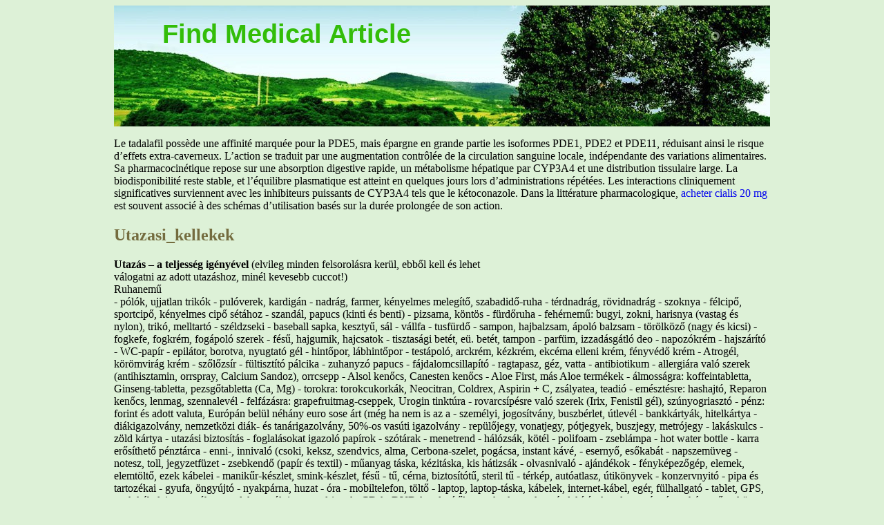

--- FILE ---
content_type: text/html; charset=UTF-8
request_url: http://findmedarticle.com/k/kortefa.x-web.hu1.html
body_size: 4101
content:
<!DOCTYPE html>
<html>
<head>
<meta http-equiv="content-type" content="text/html; charset=utf-8" />
<title>Utazasi_kellekek</title>

<link rel="stylesheet" href="/images/stylesheetn.css" type="text/css" />
<meta name="viewport" content="width=device-width, initial-scale=1.0">
<link rel="canonical"  href="http://findmedarticle.com/k/kortefa.x-web.hu1.html" />
<base  href="http://findmedarticle.com/">
</head>
<body>
<div class="container">    
<div class="top_line"><div class="logo"><a href="/">Find Medical Article</a></div></div>
<div class="main_text_block">
<p><p>Le tadalafil possède une affinité marquée pour la PDE5, mais épargne en grande partie les isoformes PDE1, PDE2 et PDE11, réduisant ainsi le risque d’effets extra-caverneux. L’action se traduit par une augmentation contrôlée de la circulation sanguine locale, indépendante des variations alimentaires. Sa pharmacocinétique repose sur une absorption digestive rapide, un métabolisme hépatique par CYP3A4 et une distribution tissulaire large. La biodisponibilité reste stable, et l’équilibre plasmatique est atteint en quelques jours lors d’administrations répétées. Les interactions cliniquement significatives surviennent avec les inhibiteurs puissants de CYP3A4 tels que le kétoconazole. Dans la littérature pharmacologique, <a href="https://maisonmedicaledelamorlaye.fr/dysfonction-erectile/cialis/">acheter cialis 20 mg</a> est souvent associé à des schémas d’utilisation basés sur la durée prolongée de son action.</p><p><p>
<h2>Utazasi_kellekek</h2>
<b>Utazás – a teljesség igényével </b>(elvileg minden felsorolásra kerül, ebből kell és lehet <br/>válogatni az adott utazáshoz, minél kevesebb cuccot!) <br/>Ruhanemű <br/>
- pólók, ujjatlan trikók - pulóverek, kardigán - nadrág, farmer, kényelmes melegítő, szabadidő-ruha - térdnadrág, rövidnadrág - szoknya - félcipő, sportcipő, kényelmes cipő sétához - szandál, papucs (kinti és benti) - pizsama, köntös - fürdőruha - fehérnemű: bugyi, zokni, harisnya (vastag és nylon), trikó, melltartó - széldzseki - baseball sapka, kesztyű, sál - vállfa 
- tusfürdő - sampon, hajbalzsam, ápoló balzsam - törölköző (nagy és kicsi) - fogkefe, fogkrém, fogápoló szerek - fésű, hajgumik, hajcsatok - tisztasági betét, eü. betét, tampon - parfüm, izzadásgátló deo - napozókrém - hajszárító - WC-papír - epilátor, borotva, nyugtató gél - hintőpor, lábhintőpor - testápoló, arckrém, kézkrém, ekcéma elleni krém, fényvédő krém - Atrogél, körömvirág krém - szőlőzsír - fültisztító pálcika - zuhanyzó papucs 
- fájdalomcsillapító - ragtapasz, géz, vatta - antibiotikum - allergiára való szerek (antihisztamin, orrspray, Calcium Sandoz), orrcsepp - Alsol kenőcs, Canesten kenőcs - Aloe First, más Aloe termékek - álmosságra: koffeintabletta, Ginseng-tabletta, pezsgőtabletta (Ca, Mg) - torokra: torokcukorkák, Neocitran, Coldrex, Aspirin + C, zsályatea, teadió - emésztésre: hashajtó, Reparon kenőcs, lenmag, szennalevél - felfázásra: grapefruitmag-cseppek, Urogin tinktúra - rovarcsípésre való szerek (Irix, Fenistil gél), szúnyogriasztó 
- pénz: forint és adott valuta, Európán belül néhány euro sose árt (még ha nem is az a 
- személyi, jogosítvány, buszbérlet, útlevél - bankkártyák, hitelkártya - diákigazolvány, nemzetközi diák- és tanárigazolvány, 50%-os vasúti igazolvány - repülőjegy, vonatjegy, pótjegyek, buszjegy, metrójegy - lakáskulcs - zöld kártya - utazási biztosítás - foglalásokat igazoló papírok - szótárak - menetrend 
- hálózsák, kötél - polifoam - zseblámpa - hot water bottle - karra erősíthető pénztárca - enni-, innivaló (csoki, keksz, szendvics, alma, Cerbona-szelet, pogácsa, instant kávé, 
- esernyő, esőkabát - napszemüveg - notesz, toll, jegyzetfüzet - zsebkendő (papír és textil) - műanyag táska, kézitáska, kis hátizsák - olvasnivaló - ajándékok - fényképezőgép, elemek, elemtöltő, ezek kábelei - manikűr-készlet, smink-készlet, fésű - tű, cérna, biztosítótű, steril tű - térkép, autóatlasz, útikönyvek - konzervnyitó - pipa és tartozékai - gyufa, öngyújtó - nyakpárna, huzat - óra - mobiltelefon, töltő - laptop, laptop-táska, kábelek, internet-kábel, egér, fülhallgató - tablet, GPS, ezek kábelei, az autóhoz csatlakoztatók is - pen-driveok, CD-k, DVD-k, telepítőlemezek - konnektor-átalakító 
- kondom - tányér, pohár, evőeszköz (összecsukható bicska is), deszka, sótartó, fogpiszkáló - konyhakendő, papírtörlő - hősugárzó / ventillátor - autó esetén autóhoz való tartalékok, szerszámok, takarók 
<b>Hátizsák vagy bőrönd? </b><br/>
Hátizsákot természeti környezetben való túra esetén ajánlok, itt ugyanis nem lehet 
húzni a gurulós bőröndöt a hátunk mögött. Ez esetben fokozott figyelmet javaslok a pakolásra a súly miatt. 
Városi környezetben inkább a gurulós bőrönd az ajánlott. Eleinte én is hátizsák-párti 
voltam, gondolván, hogy az jobban illik a személyiségemhez, a bőröndöt nagyon kispolgárinak éreztem (most is annak érzem…). Ellenben beláttam, hogy a repülőtereken nagyon körülményes órákat sorban állni nehéz hátizsákkal a hátamon, bonyolult le- és felvenni, főleg, hogy ezt mindig gyorsan kell, és igenis nehéz kilométereken át cipelni a hátamon a zsákot. A hátizsákot a repülőtereken sem szeretik, „nem szabványos alakú” csomagnak minősül, külön helyen kell feladni is, és csak a baj van vele. 
A bőrönd azonban a kerekein gurul, az egyetlen a gond a lépcsőzésnél van, de az meg 
kibírható. Kényelmesebb pakolni is bele, nem úgy, mint a hátizsákba, amibe csak belegyűrni lehet mindent. Nagyon ajánlok kis lakatot vásárolni a bőrönd-cipzárra. 

<p>Source: http://kortefa.x-web.hu/sajat_irasok/utazasi_elmenyek/Utazasi_kellekek.pdf
<div><div><article><h3><a href="/o/online.carolinascollege.edu1.html">Nur 154 - spring 2009</a></h3> <p>   Spring 2014   (Last Revised (12/10/13)    CAROLINAS COLLEGE OF HEALTH SCIENCES    SCHOOL OF NURSING    COURSE SYLLABUS      Credit Hours:      Placement:      Course Description:  NUR 154, Maternal/Neonatal Health, is a theory and lab/clinical course designed to prepare the  student for the role of the Associate Degree Nurse in the provision and management of holistic care for the  matern</p></article></div></div>

<div><div><article><h3><a href="/s/susansevier.com1.html">Sevierresumeweb0613</a></h3> <p> Email: info@susansevier.com Web: www.susansevier.com  Representative Opera Performances: The Crone Duchess of Plaza Gondoliers (Gilbert/Sullivan) Bourgas Philharmonic and Opera Society, Bulgaria Bourgas Philharmonic and Opera Society, Bulgaria Bourgas Philharmonic and Opera Society, Bulgaria Ashlawn Opera Festival, Charlottesville, VA Ashlawn Opera Festival, Charlottesville, VA Peabody Sym</p></article></div></div>

<nav>  
<a href="/a/" title="A Find Medical Article">A</a> | 
<a href="/b/" title="B Find Medical Article">B</a> |
<a href="/c/" title="C Find Medical Article">C</a> |
<a href="/d/" title="D Find Medical Article">D</a> | 
<a href="/e/" title="E Find Medical Article">E</a> |
<a href="/f/" title="F Find Medical Article">F</a> |
<a href="/g/" title="G Find Medical Article">G</a> |
<a href="/h/" title="H Find Medical Article">H</a> | 
<a href="/i/" title="I Find Medical Article">I</a> |
<a href="/j/" title="J Find Medical Article">J</a> |
<a href="/k/" title="K Find Medical Article">K</a> |
<a href="/l/" title="L Find Medical Article">L</a> |
<a href="/m/" title="M Find Medical Article">M</a> |
<a href="/n/" title="N Find Medical Article">N</a> |
<a href="/o/" title="O Find Medical Article">O</a> |
<a href="/p/" title="P Find Medical Article">P</a> |
<a href="/q/" title="Q Find Medical Article">Q</a> |
<a href="/r/" title="R Find Medical Article">R</a> |
<a href="/s/" title="S Find Medical Article">S</a> |
<a href="/t/" title="T Find Medical Article">T</a> |
<a href="/u/" title="U Find Medical Article">U</a> |
<a href="/v/" title="V Find Medical Article">V</a> |
<a href="/w/" title="W Find Medical Article">W</a> |
<a href="/x/" title="X Find Medical Article">X</a> |
<a href="/y/" title="Y Find Medical Article">Y</a> |
<a href="/z/" title="Z Find Medical Article">Z</a> |
<a href="/0/" title="0-9 Find Medical Article">0-9</a> |
</nav>
</div>
Copyright © 2010 Find Medical Article
</div></body>
</html>

--- FILE ---
content_type: text/css
request_url: http://findmedarticle.com/images/stylesheetn.css
body_size: 513
content:
body {background: #ddf1d7;}
.container {margin: 0 auto;max-width: 950px;overflow: hidden;}
.top_line {width: 950px;height: 175px;background: url("/images/logo_bg.jpg") no-repeat;}
.logo a{color: #33bd08;text-decoration: none;font-family: Arial, sans-serif; font-size: 38px;font-weight: 700;box-shadow: 10 10 10px rgba(0,0,0,0.5);}
nav a{font-size: 27px;text-decoration: none;}
nav{font-size: 27px;letter-spacing: 17px;}
.main_text_block a:hover {text-decoration: underline;}
.main_text_block {width: 950px;height: auto;}
.logo a:hover {text-decoration: underline;}
h1, h2, h3 {color: #746c3f;}
.logo {font-size: 38px;padding-left: 70px;font-family: Arial, sans-serif; padding-top: 20px;}
.main_text_block a {text-decoration: none;}
@media only screen and
(max-width:1200px){.max-wrap{max-width:640px;padding:0;}
.container {max-width: 630px;}
.top_line {width: 630px;}
.logo a{font-size: 32px;font-weight: 400;}
.main_text_block {width: 630px;font-size: 16px;}
@media only screen and (max-width:638px){.max-wrap{max-width:479px;}
.container {max-width: 470px;}
.top_line {width: 470px;}
.logo a{font-size: 28px;font-weight: 200;}
.main_text_block {width: 470px;font-size: 16px;}
@media only screen and (max-width:479px){.max-wrap{max-width:320px;}
.container {max-width: 310px;}
.top_line {width: 310px;}
.logo a{font-size: 22px;}
.main_text_block {width: 310px;font-size: 15px;}
